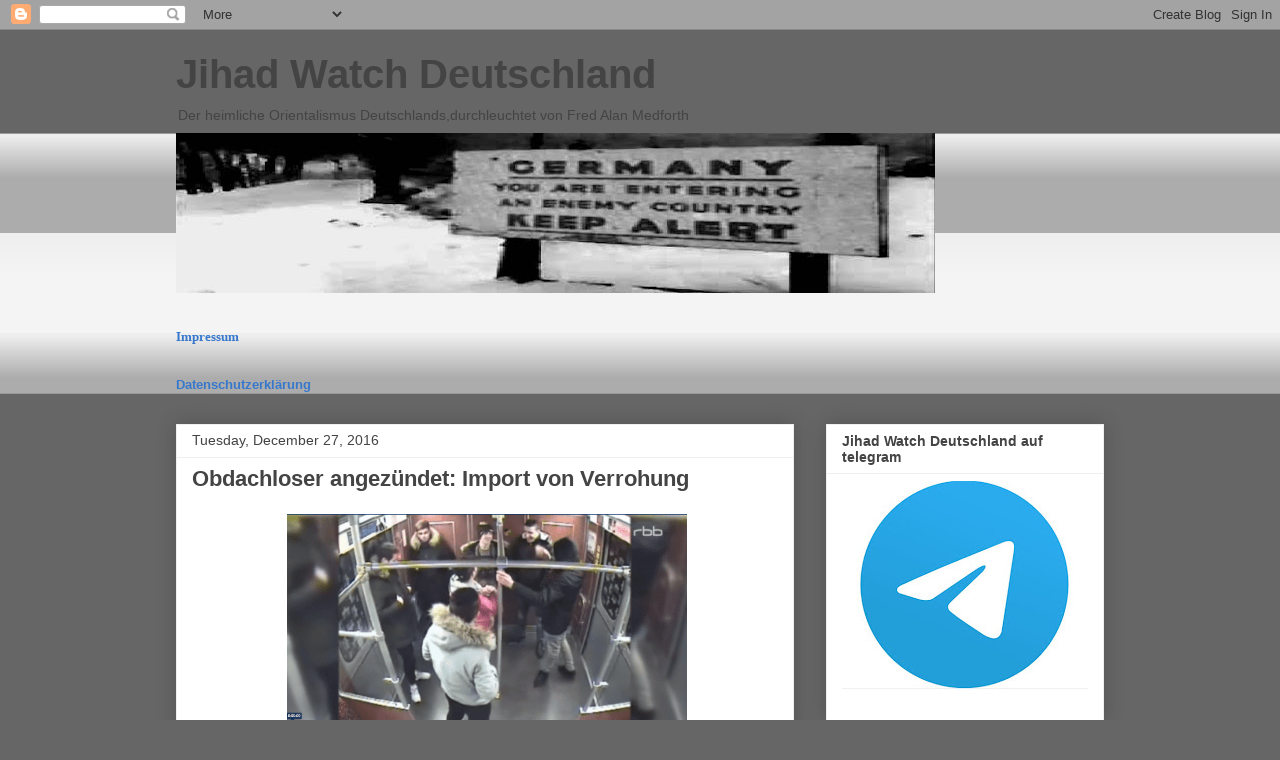

--- FILE ---
content_type: text/html; charset=UTF-8
request_url: https://fredalanmedforth.blogspot.com/b/stats?style=BLACK_TRANSPARENT&timeRange=ALL_TIME&token=APq4FmCW_T0IzpBT-v6MJVS0TM3LuFemA6mgDf-Mn5j-HICRWxmjbGOwZD0omg8t7ej3dyoOPE9k7VrLavXcp5BxutGr1llW-w
body_size: -14
content:
{"total":8317192,"sparklineOptions":{"backgroundColor":{"fillOpacity":0.1,"fill":"#000000"},"series":[{"areaOpacity":0.3,"color":"#202020"}]},"sparklineData":[[0,29],[1,2],[2,2],[3,5],[4,9],[5,20],[6,8],[7,10],[8,11],[9,100],[10,58],[11,22],[12,23],[13,15],[14,14],[15,17],[16,21],[17,26],[18,14],[19,24],[20,13],[21,19],[22,11],[23,12],[24,7],[25,9],[26,4],[27,9],[28,15],[29,7]],"nextTickMs":85714}